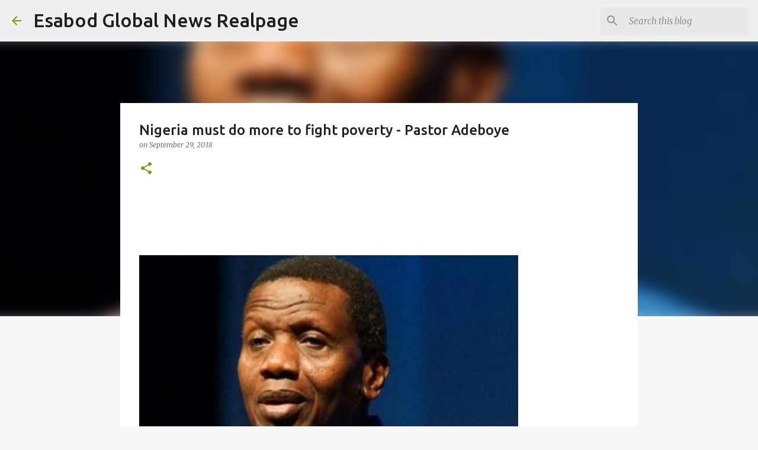

--- FILE ---
content_type: text/html; charset=utf-8
request_url: https://www.google.com/recaptcha/api2/aframe
body_size: 265
content:
<!DOCTYPE HTML><html><head><meta http-equiv="content-type" content="text/html; charset=UTF-8"></head><body><script nonce="u8bi_xNKpNxesP1Xi6oSEQ">/** Anti-fraud and anti-abuse applications only. See google.com/recaptcha */ try{var clients={'sodar':'https://pagead2.googlesyndication.com/pagead/sodar?'};window.addEventListener("message",function(a){try{if(a.source===window.parent){var b=JSON.parse(a.data);var c=clients[b['id']];if(c){var d=document.createElement('img');d.src=c+b['params']+'&rc='+(localStorage.getItem("rc::a")?sessionStorage.getItem("rc::b"):"");window.document.body.appendChild(d);sessionStorage.setItem("rc::e",parseInt(sessionStorage.getItem("rc::e")||0)+1);localStorage.setItem("rc::h",'1768773988116');}}}catch(b){}});window.parent.postMessage("_grecaptcha_ready", "*");}catch(b){}</script></body></html>